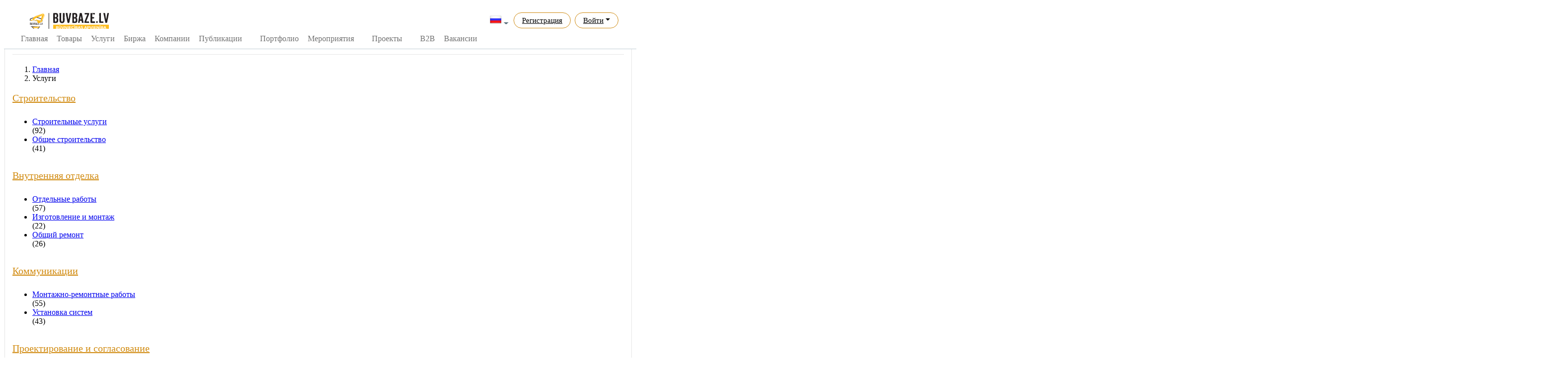

--- FILE ---
content_type: text/html; charset=utf-8
request_url: https://www.buvbaze.lv/ru/pakalpojumi/sort/search=gr%EF%BF%BD%EF%BF%BD%EF%BF%BD%EF%BF%BD%EF%BF%BD%EF%BF%BD%EF%BF%BD%EF%BF%BD%EF%BF%BD%EF%BF%BD%EF%BF%BD%EF%BF%BD%EF%BF%BD%EF%BF%BD%EF%BF%BD%EF%BF%BD%EF%BF%BD%EF%BF%BD%EF%BF%BD%EF%BF%BD%EF%BF%BD%EF%BF%BD%EF%BF%BD%EF%BF%BD%EF%BF%BD%EF%BF%BD%EF%BF%BD%EF%BF%BD%EF%BF%BD%EF%BF%BD%EF%BF%BD%EF%BF%BD%EF%BF%BD%EF%BF%BD%EF%BF%BD%EF%BF%BD%EF%BF%BD%EF%BF%BD%EF%BF%BD%EF%BF%BD%EF%BF%BD%EF%BF%BD%EF%BF%BD%EF%BF%BD%EF%BF%BD%EF%BF%BD%EF%BF%BD%EF%BF%BD%EF%BF%BD%EF%BF%BD%EF%BF%BD%EF%BF%BD%EF%BF%BD%EF%BF%BDt%EF%BF%BD%EF%BF%BD%EF%BF%BD%EF%BF%BD%EF%BF%BD%EF%BF%BD%EF%BF%BD%EF%BF%BD%EF%BF%BD%EF%BF%BD%EF%BF%BD%EF%BF%BD%EF%BF%BD%EF%BF%BD%EF%BF%BD%EF%BF%BD%EF%BF%BD%EF%BF%BD%EF%BF%BD%EF%BF%BD%EF%BF%BD%EF%BF%BD%EF%BF%BD%EF%BF%BD%EF%BF%BD%EF%BF%BD%EF%BF%BD%EF%BF%BD%EF%BF%BD%EF%BF%BD%EF%BF%BD%EF%BF%BD%EF%BF%BD%EF%BF%BD%EF%BF%BD%EF%BF%BD%EF%BF%BD%EF%BF%BD%EF%BF%BD%EF%BF%BD%EF%BF%BD%EF%BF%BD%EF%BF%BD%EF%BF%BD%EF%BF%BD%EF%BF%BD%EF%BF%BD%EF%BF%BD%EF%BF%BD%EF%BF%BD%EF%BF%BD%EF%BF%BD%EF%BF%BD%EF%BF%BDbas;sp=1;su=25769;
body_size: 11766
content:
<!DOCTYPE html>
<html lang="ru">
<head>
  	<meta http-equiv="Content-Type" content="text/html; charset=utf-8" />
	<meta name="viewport" content="width=device-width, initial-scale=1.0">
	<title>Поиск по услугам :: gr������������������������������������������������������t������������������������������������������������������bas:: KENEKO :: Сначала дешевые</title>
	<meta name="description" content="Большой выбор строительных услуг в Латвии. Широкий ассортимент! Гибкие цены! Комплексный спектр услуг! Закажите прямо сейчас!" />
	<meta name="generator" content="BuvBaze Engine v 1.0.4" />
	<meta name="author" content="Deniss Metelskis (dmhope.ru)">
	
	<script type="text/javascript" src="/engine/classes/min/index.php?charset=utf-8&amp;g=general&amp;19&amp;v=1.1.06"></script>
	<link rel="stylesheet" type="text/css" href="/engine/classes/min/index.php?charset=utf-8&amp;g=style&amp;19&amp;v=1.1.61" />

  <link href="/templates/buvbaze/css/simple-line-icons.css" rel="stylesheet">
  <link rel="stylesheet" type="text/css" href="/templates/buvbaze/style/style_3.css?v1161" />
  <link href="https://fonts.googleapis.com/css?family=Play" rel="stylesheet">
  <meta name="verify-paysera" content="0d17dfb36463988dda7f5e23eda86853">
  <link rel="apple-touch-icon" sizes="192x192" href="/templates/buvbaze/favicons/logo_favicon_192x192.png">
  <link rel="shortcut icon" href="/templates/buvbaze/favicons/logo_favicon_192x192.png" type="image/png">
  <link rel="icon" type="image/png" sizes="192x192" href="/templates/buvbaze/favicons/logo_favicon_192x192.png">
  <meta name="msapplication-config" content="/templates/buvbaze/source/browserconfig.xml">
<script>(function(a,b,c,e,g){a[e]=a[e]||[],a[e].push({'gtm.start':new Date().getTime(),event:'gtm.js'});var h=b.getElementsByTagName(c)[0],k=b.createElement(c),m='dataLayer'==e?'':'&l='+e;k.async=!0,k.src='https://www.googletagmanager.com/gtm.js?id='+g+m,h.parentNode.insertBefore(k,h)})(window,document,'script','dataLayer','GTM-P363KB');</script>
  <script type="text/javascript" src="//platform-api.sharethis.com/js/sharethis.js#property=59549e75b69de60011989963&product=inline-share-buttons"></script>
  <meta name="google-site-verification" content="0z3JF3_RRlSBSbXPDKdthFpQ2P1DIKFk-7d8StwgiKA" />
  <script>
    (function(i,s,o,g,r,a,m){i['GoogleAnalyticsObject']=r;i[r]=i[r]||function(){
      (i[r].q=i[r].q||[]).push(arguments)},i[r].l=1*new Date();a=s.createElement(o),
      m=s.getElementsByTagName(o)[0];a.async=1;a.src=g;m.parentNode.insertBefore(a,m)
    })(window,document,'script','https://www.google-analytics.com/analytics.js','ga');
    ga('create', 'UA-64504619-1', 'auto');
  </script>
  <script>
  !function(f,b,e,v,n,t,s)
  {if(f.fbq)return;n=f.fbq=function(){n.callMethod?
  n.callMethod.apply(n,arguments):n.queue.push(arguments)};
  if(!f._fbq)f._fbq=n;n.push=n;n.loaded=!0;n.version='2.0';
  n.queue=[];t=b.createElement(e);t.async=!0;
  t.src=v;s=b.getElementsByTagName(e)[0];
  s.parentNode.insertBefore(t,s)}(window, document,'script',
  'https://connect.facebook.net/en_US/fbevents.js');
  fbq('init', '632686500522603');
  fbq('track', 'PageView');
</script>
<noscript><img height="1" width="1" style="display:none"
  src="https://www.facebook.com/tr?id=632686500522603&ev=PageView&noscript=1"
/></noscript>
</head>
<body class="app header-fixed">
    
    
<style>
.dsdfsdfsfsdf{display: flex; width: 100%;}

/* Горизонтальное меню */
.horizon-swiper {white-space:nowrap;font-size: 0;}
.horizon-swiper,.horizon-swiper *,.horizon-swiper :after,.horizon-swiper :before{box-sizing:border-box}
.horizon-swiper{position:relative; background:#fff; width: 100%;}
.horizon-swiper a:focus,.horizon-swiper button:focus{outline:0}
.horizon-swiper.mouse-drag,.horizon-swiper.mouse-drag *{-webkit-user-select:none;-moz-user-select:none;-ms-user-select:none;user-select:none}
.horizon-swiper .horizon-outer{overflow:hidden; margin: auto; width: 100%;}
.horizon-swiper .horizon-inner {white-space:nowrap; overflow-x:auto; overflow-y:hidden; -webkit-overflow-scrolling:touch; font-size: 0;}
.horizon-swiper .horizon-inner .active {border-bottom: 2px solid #d7852e;}
.horizon-swiper .horizon-inner .active a {color: #a76523; }
.horizon-swiper .horizon-item{display:inline-block;position:relative;white-space:nowrap; margin: 0px 4px;}
.horizon-swiper .horizon-dots{display:none;text-align:center}
.horizon-swiper .horizon-dots .horizon-dot{display:inline-block;margin:0px}
.horizon-swiper.initialized .horizon-dots{display:block}
.horizon-swiper .horizon-next,.horizon-swiper .horizon-prev{display:none}
.horizon-swiper.initialized .horizon-next,.horizon-swiper.initialized .horizon-prev{display:block}
.horizon-swiper.first-item .horizon-prev,.horizon-swiper.last-item .horizon-next{opacity:.2}

.horizon-swiper .horizon-item .card_top {padding: 10px 20px; font-size: 16px; text-transform: uppercase;border-bottom: 2px solid transparent;}


.horizon-swiper .horizon-item:first-child a{margin-left: 0px;}
.horizon-swiper .horizon-item:last-child a{margin-right: 0px;}
.horizon-swiper .horizon-item a {display: block; color: #737373; padding: 0 5px; line-height: 40px; font-size: 16px;/*text-transform: uppercase;*/text-decoration: none;}
.horizon-swiper .horizon-item:hover a {color: #a76523; border-bottom: 1px solid #d7852e;}

.horizon-inner::-webkit-scrollbar { width: 0;}
.horizon-inner {-ms-overflow-style: none;}
.horizon-inner {overflow: -moz-scrollbars-none;}


.header {transition: top 0.5s ease-in-out!important; top: 0;}
.nav-up {top: -133px;}

.horizon-swiper {display:block!important;}
#login-dp .bottom{background: #f9f9f9;border-top:1px solid #c2d0d6;clear:both;padding:14px;}
#login-dp .social-buttons{margin:12px 0    }
#login-dp .form-group {margin-bottom: 10px;}

.dropdown-menu .company_list {position:  relative;}
.dropdown-menu .company_list a span {width: 75%;display: inline-block;overflow:  hidden;text-overflow: ellipsis;line-height: 1;vertical-align:  middle;margin-left: 8px;}
.dropdown-menu .company_list a.com_editIcon {position:  absolute;background: #f1f3f5;border-left: 1px solid #c2d0d6;line-height: 1;top: 0;right:  0;height:  34px;padding: 0 6px; text-decoration: none;}
.dropdown-menu .company_list a.com_editIcon:hover, .dropdown-menu .company_list a.com_editIcon:hover i {background-color: #e5e7e8; color: #585858;}
.dropdown-menu .company_list a.com_editIcon i {margin: 0;padding: 0;font-size: 16px;line-height: 34px;color: #9ea1a2;}


.expert-review-link {padding: 6.5px 16px;box-sizing: border-box;font-size: 15px;color: #000;border-radius: 30px;border: 1px solid #cf8b14;cursor: pointer;transition: border .15s ease;}
.expert-review-link a {color: #000!important;}
.expert-review-link:hover {background: #f9d68a;}

.fullstory .text{text-align: justify; overflow-wrap: break-word;}
</style>



<header class="app-header navbar">
	<div class="container" style="padding:0px;">

		<div class="dsdfsdfsfsdf" style="height: 50px;">

			<!--<button class="navbar-toggler d-lg-none" type="button">☰</button>-->
			<a class="navbar-brand" href="/ru/"></a>

			
			<ul class="nav navbar-nav ml-auto" style="padding-right: 15px;">

				<li class="nav-item dropdown">
					<a class="nav-link nav-country dropdown-toggle" data-toggle="dropdown" href="#" role="button" aria-haspopup="true" aria-expanded="false"><img class="img-flag" alt="Krieviski" height="24" src="/images/flags/Russia.png"></a>
					<div class="dropdown-menu dropdown-menu-right">
						<div class="dropdown-header text-center"><strong>Сменить язык</strong></div>
						<a class="dropdown-item" href="/lv/pakalpojumi/sort/search=gr%EF%BF%BD%EF%BF%BD%EF%BF%BD%EF%BF%BD%EF%BF%BD%EF%BF%BD%EF%BF%BD%EF%BF%BD%EF%BF%BD%EF%BF%BD%EF%BF%BD%EF%BF%BD%EF%BF%BD%EF%BF%BD%EF%BF%BD%EF%BF%BD%EF%BF%BD%EF%BF%BD%EF%BF%BD%EF%BF%BD%EF%BF%BD%EF%BF%BD%EF%BF%BD%EF%BF%BD%EF%BF%BD%EF%BF%BD%EF%BF%BD%EF%BF%BD%EF%BF%BD%EF%BF%BD%EF%BF%BD%EF%BF%BD%EF%BF%BD%EF%BF%BD%EF%BF%BD%EF%BF%BD%EF%BF%BD%EF%BF%BD%EF%BF%BD%EF%BF%BD%EF%BF%BD%EF%BF%BD%EF%BF%BD%EF%BF%BD%EF%BF%BD%EF%BF%BD%EF%BF%BD%EF%BF%BD%EF%BF%BD%EF%BF%BD%EF%BF%BD%EF%BF%BD%EF%BF%BD%EF%BF%BDt%EF%BF%BD%EF%BF%BD%EF%BF%BD%EF%BF%BD%EF%BF%BD%EF%BF%BD%EF%BF%BD%EF%BF%BD%EF%BF%BD%EF%BF%BD%EF%BF%BD%EF%BF%BD%EF%BF%BD%EF%BF%BD%EF%BF%BD%EF%BF%BD%EF%BF%BD%EF%BF%BD%EF%BF%BD%EF%BF%BD%EF%BF%BD%EF%BF%BD%EF%BF%BD%EF%BF%BD%EF%BF%BD%EF%BF%BD%EF%BF%BD%EF%BF%BD%EF%BF%BD%EF%BF%BD%EF%BF%BD%EF%BF%BD%EF%BF%BD%EF%BF%BD%EF%BF%BD%EF%BF%BD%EF%BF%BD%EF%BF%BD%EF%BF%BD%EF%BF%BD%EF%BF%BD%EF%BF%BD%EF%BF%BD%EF%BF%BD%EF%BF%BD%EF%BF%BD%EF%BF%BD%EF%BF%BD%EF%BF%BD%EF%BF%BD%EF%BF%BD%EF%BF%BD%EF%BF%BD%EF%BF%BDbas;sp=1;su=25769;" ><img class="img-flag" alt="Latviski" height="24" src="/images/flags/Latvia.png"> Latviski</a>
					</div>
				</li>

				<li class="nav-item expert-review-link mx-1 d-down-none"><a class="nav-link" href="/ru/register/">Регистрация</a></li>
				<li class="nav-item expert-review-link dropdown mx-1">
					<a class="nav-link dropdown-toggle" data-toggle="dropdown" href="#" role="button" aria-haspopup="true" aria-expanded="false">Войти</a>
					<div id="login-dp" class="dropdown-menu dropdown-menu-right dropdown-menu-lg">
						<div class="dropdown-header text-center"><strong class="ng-binding">Войти на сайт</strong></div>
						<div style="padding: 10px; background: white;">
							<!--<div class="social-buttons"><a href="#" class="btn btn-facebook btn-block"><i class="fa fa-facebook"></i> Facebook</a></div>-->
							<form method="post">
								<div class="form-group">
									<label class="sr-only" for="login_name_lab">E-mail</label>
									<input type="email" class="form-control" name="login_name" id="login_name_lab" placeholder="Email address" required>
								</div>
								<div class="form-group">
									<label class="sr-only" for="login_password_lab">Пароль:</label>
									<input type="password" class="form-control" name="login_password" id="login_password_lab" placeholder="Password" required>
									<div class="help-block text-right"><a href="/ru/restore/">Забыли пароль?</a></div>
								</div>
								<div class="form-group">
									<input name="login" type="hidden" value="submit">
									<button type="button" onclick="submit();" class="btn btn-primary btn-block">Войти</button>
								</div>
							</form>
						</div>
						<div class="bottom text-center"><a href="/ru/register/"><b>Регистрация</b></a></div>
					</div>
				</li>
			</ul>
			



			

		</div>
		<div class="dsdfsdfsfsdf" style="height: 40px;">

			<div class="horizon-swiper" >
				<div class="horizon-item"><a href="/ru/">Главная</a></div>
				<div class="horizon-item"><a href="/ru/catalog/">Товары</a></div>
				<div class="horizon-item"><a href="/ru/pakalpojumi/">Услуги</a></div>
				<div class="horizon-item"><a href="/ru/ads/">Биржа</a></div>
				<div class="horizon-item"><a href="/ru/companies/">Компании</a></div>
				<div class="horizon-item"><a href="/ru/articles/">Публикации</a></div>
				<div class="horizon-item"><a href="/ru/video/"> </a></div>
				<div class="horizon-item"><a href="/ru/portfolio/">Портфолио</a></div>
				<div class="horizon-item"><a href="/ru/events/">Мероприятия</a></div>
				<div class="horizon-item"><a href="/ru/tenderi/"> </a></div>
				<div class="horizon-item"><a href="/ru/maju-projekti/">Проекты</a></div>
				<div class="horizon-item"><a href="/ru/biedri/"></a></div>
				<div class="horizon-item"><a href="/ru/b2b/">B2B</a></div>
				<div class="horizon-item"><a href="/ru/vakances/">Вакансии</a></div>
				<div class="horizon-item"><a href="/ru/page/buvbaze_forums_2018/"> </a></div>
			</div>
		</div>

	</div>
</header>
    <div class="wrapper">
      <div class="wrapper-inner">
        
        <style>
	@media (max-width:1230px) {
		.wrapper-inner {width: 100%!important;display: block;}
		.items_list{border-bottom: 1px solid #ccc!important; width: 100%!important;display: block!important;font-size: 0px!important;margin-bottom:10px!important;box-shadow: none!important;}

		.section-buttons .pagination {margin: 0px!important; height: 20px!important; display: block!important; float: none!important;}
		.buvItems_image {display:inline-block; width: 40%!important;padding: 3px!important;}
		.buvItems_container{ width: 60%!important;display: inline-block;vertical-align: top; padding-left: 15px!important; }
		.button-hollow {display: none!important;}
		.item-name {height: auto!important;border: 0px!important; line-height: 15pt!important;}
	}	
	.section-header h2 {margin:0px!important;}


	.buvCatalog_box {display: inline-block; width: 100%;}
	.buvCatalog_box .container {background: #fff; border: 1px solid #e5e5e5; padding: 15px; width: 100%; margin-bottom: 15px;}
	.buvCatalog_box .container h1 {color: #333;font-size: 28px;font-weight: 300;margin: 0;}

	.buvCatalog_box .container h2 {margin: 0 0 10px 0;}
	.buvCatalog_box .container h2 a {color: #d18b11; font-size: 15pt; font-weight: 300; }

	.main_category {/*white-space: nowrap;*/ overflow: hidden; text-overflow: ellipsis;}
	a.buvcatalog_catLink {color: #333; font-size: 11pt; line-height: 1.3em;}

	.buv_sortBox {display: inline-block; width: 100%; padding: 8px 15px; margin-bottom: 20px; /*background-color: #fafafa;*/ border-radius: 4px;}


	/* products new */
	.products-list2 li.items_list{position:relative;display:block;float:left;width:23.5%;margin-right:2%;margin-bottom:25px;cursor:pointer;border:1px solid #fff;}
	.products-list2 li.items_list:hover{display:block;float:left;width:23.5%; margin-right:2%;margin-bottom:25px;outline:8px solid #fff;border:1px solid #fff;-webkit-box-shadow:0 0 10px 10px rgba(0,0,0,0.3);-moz-box-shadow:0 0 10px 10px rgba(0,0,0,0.3);box-shadow:0 0 10px 10px rgba(0,0,0,0.3);}
	.products-list2 li.items_list:nth-child(4n){margin-right:0}

	.products-list2 .image-wrap{width:100%;padding-top:75%; margin-bottom: 10px;}

	.products-list2 li.items_list .item-name{display:block;height:42px;overflow:hidden;padding-top:6px;margin-bottom:8px;line-height:10px;font-size: 20px;white-space: normal; border-top: 1px dotted #ccc;}
	.products-list2 li.items_list .item-name a{color:#333; font-weight: 300; text-decoration: none;font-size: 10pt;}
	.products-list2 li.items_list .item-name a:hover{color:#d18b11; font-weight: 300; text-decoration: underline;}

	.products-list2 li .item-price{margin:5px 0 5px 0px;font-size:18px;color:#d38b11;font-weight:600}
	.products-list2 li .item-price .amount{margin:0;color:#999;font-size:14px;font-weight:400}
	.products-list2 li .item-old-price{margin-right: 5px;font-size:14px; font-weight: 300; color:#8f8f8f;text-decoration:line-through}
	.products-list2 li .item-author i {display: none; }
	.products-list2 li .item-author{display:block;text-align:left;margin:-3px 5px 0 0;color:#888;font-size:8pt}

	.products-list2 li.items_list .item-author a{font-size:9pt;color:#888;text-decoration:none}
	.products-list2 li.items_list .item-author a:hover{font-size:9pt;color:#333;text-decoration:underline}
	/*****************/

</style>

<div class="buvCatalog_box" data-sticky_parent>
	<div class="col-md-9" data-sticky_column>
		<!-- Поисковик по сайту -->
		<div class="container" style="background: #919191; padding: 5px;">
	<div class="row">
		<div class="col-md-12">
			<form name="searchForm" action="/ru/search/2/" id="fullsearch" method="get" autocomplete="off" data-lang="ru">
				<div class="custom-search-form">
					<input class="buvSearch_searchForm" type="text" id="q" name="q" placeholder="Поиск товаров, услуг, компаний.." shortplaceholder="Поиск товаров, услуг, компаний.." value="" spellcheck="false" autocomplete="off">
					<span class="buvSearch_searchBtn">
						<button type="submit" value="Найти">Найти</button>
					</span>
				</div>
			</form>

			<div class="col-md-12 text-left" id="buvSearch_radio" style="display: none; padding: 15px;">
				<label class="radio-inline buvSearch_radio"><input type="radio" id="module_1" name="module" value="1">Искать в товарах</label>
				<label class="radio-inline buvSearch_radio active"><input type="radio" id="module_2" name="module" value="2">Искать в услугах</label>
				<label class="radio-inline buvSearch_radio"><input type="radio" id="module_3" name="module" value="3">Искать в компаниях</label>
				<label class="radio-inline buvSearch_radio"><input type="radio" id="module_4" name="module" value="4">Поиск в тендерах</label>
			</div>
		</div>
	</div>
</div>
		<!-- /Поисковик по сайту -->
		
		<div class="container">
			<!-- Название раздела -->
			<div style="display: inline-block; width: 100%; border-bottom: 1px solid #e6e6e6; margin-bottom: 5px;">
				<h2>Категории раздела услуг</h2>
			</div>
			<!-- /Название раздела -->

			<!-- Крошки -->
			<ol class="breadcrumb">
				<li class="breadcrumb-item"><a href="/ru/">Главная</a></li>
				<li class="breadcrumb-item active"><span>Услуги</span></li>
			</ol>
			<!-- /Крошки -->

			<!-- Категории -->
			<div class="row-flex row-flex-wrap">
				<div class="col-xs-12 col-sm-6 col-md-6 col-lg-4" ><div style='background: #fff; margin-bottom: 15px; width: 100%;'><div class="main_head"><h2><a href="/ru/pakalpojumi/Buvnieciba/">Строительство</a></h2></div><div class="main_category"><ul class="buv_catList"><li class="clearfix"><div class="buv_catName"><a href="/ru/pakalpojumi/Celtniecibas_pakalpojumi/">Строительные услуги</a></div><div class="buv_catValue">(92)</div></li><li class="clearfix"><div class="buv_catName"><a href="/ru/pakalpojumi/Vispareja_buvnieciba/">Общее строительство</a></div><div class="buv_catValue">(41)</div></li></ul></div></div></div><div class="col-xs-12 col-sm-6 col-md-6 col-lg-4" ><div style='background: #fff; margin-bottom: 15px; width: 100%;'><div class="main_head"><h2><a href="/ru/pakalpojumi/Iekseja_apdare/">Внутренняя отделка</a></h2></div><div class="main_category"><ul class="buv_catList"><li class="clearfix"><div class="buv_catName"><a href="/ru/pakalpojumi/Atseviskie_darbi_a/">Отдельные работы</a></div><div class="buv_catValue">(57)</div></li><li class="clearfix"><div class="buv_catName"><a href="/ru/pakalpojumi/Izgatavosana_un_uzstadisana/">Изготовление и монтаж</a></div><div class="buv_catValue">(22)</div></li><li class="clearfix"><div class="buv_catName"><a href="/ru/pakalpojumi/Kopejais_remonts/">Общий ремонт</a></div><div class="buv_catValue">(26)</div></li></ul></div></div></div><div class="col-xs-12 col-sm-6 col-md-6 col-lg-4" ><div style='background: #fff; margin-bottom: 15px; width: 100%;'><div class="main_head"><h2><a href="/ru/pakalpojumi/Komunikacijas/">Коммуникации</a></h2></div><div class="main_category"><ul class="buv_catList"><li class="clearfix"><div class="buv_catName"><a href="/ru/pakalpojumi/Remontu_uzstadisanas_darbi/">Монтажно-ремонтные работы</a></div><div class="buv_catValue">(55)</div></li><li class="clearfix"><div class="buv_catName"><a href="/ru/pakalpojumi/Sistemu_uzstadisana/">Установка систем</a></div><div class="buv_catValue">(43)</div></li></ul></div></div></div><div class="col-xs-12 col-sm-6 col-md-6 col-lg-4" ><div style='background: #fff; margin-bottom: 15px; width: 100%;'><div class="main_head"><h2><a href="/ru/pakalpojumi/Projektesana_un_saskanosana/">Проектирование и согласование</a></h2></div><div class="main_category"><ul class="buv_catList"><li class="clearfix"><div class="buv_catName"><a href="/ru/pakalpojumi/Projektesana/">Проектирование</a></div><div class="buv_catValue">(18)</div></li><li class="clearfix"><div class="buv_catName"><a href="/ru/pakalpojumi/Saskanosana/">Согласование</a></div><div class="buv_catValue">(2)</div></li></ul></div></div></div><div class="col-xs-12 col-sm-6 col-md-6 col-lg-4" ><div style='background: #fff; margin-bottom: 15px; width: 100%;'><div class="main_head"><h2><a href="/ru/pakalpojumi/Buvniecibas_tehnika/">Строительная техника</a></h2></div><div class="main_category"><ul class="buv_catList"><li class="clearfix"><div class="buv_catName"><a href="/ru/pakalpojumi/Betona_maisitaja_aprikojums/">Оборудование для бетона</a></div><div class="buv_catValue">(1)</div></li><li class="clearfix"><div class="buv_catName"><a href="/ru/pakalpojumi/Blivesanas_iekartas/">Уплотнительная техника</a></div><div class="buv_catValue">(1)</div></li><li class="clearfix"><div class="buv_catName"><a href="/ru/pakalpojumi/Celamkrani/">Подъёмные краны</a></div><div class="buv_catValue">(4)</div></li><li class="clearfix"><div class="buv_catName"><a href="/ru/pakalpojumi/Generatori/">Генераторы</a></div><div class="buv_catValue">(1)</div></li><li class="clearfix"><div class="buv_catName"><a href="/ru/pakalpojumi/Ekskavatori/">Экскаваторы</a></div><div class="buv_catValue">(32)</div></li><li class="clearfix"><div class="buv_catName"><a href="/ru/pakalpojumi/Iekraveji/">Погрузчики</a></div><div class="buv_catValue">(6)</div></li><li class="clearfix"><div class="buv_catName"><a href="/ru/pakalpojumi/Pacelamas_platformas_un_torni/">Подъёмные платформы, вышки</a></div><div class="buv_catValue">(4)</div></li><li class="clearfix"><div class="buv_catName"><a href="/ru/pakalpojumi/Pasizkraveji/">Самосвалы</a></div><div class="buv_catValue">(1)</div></li><li class="clearfix"><div class="buv_catName"><a href="/ru/pakalpojumi/Citas_celtniecibas_iekartas/">Другое строительное оборудование</a></div><div class="buv_catValue">(3)</div></li><li class="clearfix"><div class="buv_catName"><a href="/ru/pakalpojumi/cita-tehnika/">Другая техника</a></div><div class="buv_catValue">(2)</div></li></ul></div></div></div><div class="col-xs-12 col-sm-6 col-md-6 col-lg-4" ><div style='background: #fff; margin-bottom: 15px; width: 100%;'><div class="main_head"><h2><a href="/ru/pakalpojumi/Citi_pakalpojumi/">Другие услуги</a></h2></div><div class="main_category"><ul class="buv_catList"><li class="clearfix"><div class="buv_catName"><a href="/ru/pakalpojumi/buvuzraudziba/">Надзор за строительством</a></div><div class="buv_catValue">(9)</div></li><li class="clearfix"><div class="buv_catName"><a href="/ru/pakalpojumi/buvatkritumu-izvesana/">Вывоз строительного мусора</a></div><div class="buv_catValue">(1)</div></li><li class="clearfix"><div class="buv_catName"><a href="/ru/pakalpojumi/Restauracijas_darbi/">Рестоврационные работы</a></div><div class="buv_catValue">(4)</div></li><li class="clearfix"><div class="buv_catName"><a href="/ru/pakalpojumi/Sadzives_pakalpojumi/">Бытовые услуги</a></div><div class="buv_catValue">(11)</div></li><li class="clearfix"><div class="buv_catName"><a href="/ru/pakalpojumi/Citi_pakalpojumi_2/">Другие услуги</a></div><div class="buv_catValue">(48)</div></li></ul></div></div></div><div class="col-xs-12 col-sm-6 col-md-6 col-lg-4" ><div style='background: #fff; margin-bottom: 15px; width: 100%;'><div class="main_head"><h2><a href="/ru/pakalpojumi/Dizains_un_labiekartosana/">Дизайн и благоустройство</a></h2></div><div class="main_category"><ul class="buv_catList"><li class="clearfix"><div class="buv_catName"><a href="/ru/pakalpojumi/apskanosanas-pakalpojumi/">Звуковые услуги</a></div><div class="buv_catValue">(2)</div></li><li class="clearfix"><div class="buv_catName"><a href="/ru/pakalpojumi/Dizains_un_interjers/">Дизайн и внутреннее оформление</a></div><div class="buv_catValue">(34)</div></li><li class="clearfix"><div class="buv_catName"><a href="/ru/pakalpojumi/Teritorijas_labiekartosana/">Благоустройство территорий</a></div><div class="buv_catValue">(3)</div></li></ul></div></div></div>
			</div>
			<!-- /Категории -->
		</div>
		<div class="container">
			<div class="row">
				<div class="col-md-9">
					<h2>Поиск по запросу: <span style="font-size: 20pt; color: #5c5c5c; font-weight: 300;">gr������������������������������������������������������t������������������������������������������������������bas</span></h2>
				</div>

				<div class="col-md-3">
					
					<a href="/ru/register/" class="btn btn-block btn-gold"><i class="fa fa-plus" style="color: #fff;"></i> Добавить услугу</a>
				</div>
			</div>
			<div style="display: inline-block; width: 100%; border-bottom: 1px solid #e6e6e6;"></div>
			<div class="row">
				<!-- Сортировка -->
				<div class="buv_sortBox">
					<div class="filter-option pull-left">
						<div class="trackMe collapsible">
							<div class='sidebar-body left' >			
								<select id='sortByFilter' class='form-control trackMe collapsible' onchange='window.location.href=this.options[this.selectedIndex].value'>
									<option value="/ru/pakalpojumi/sort/search=gr������������������������������������������������������t������������������������������������������������������bas;sp=0;su=25769;">По дате</option>
<option value="/ru/pakalpojumi/sort/search=gr������������������������������������������������������t������������������������������������������������������bas;sp=1;su=25769;" selected >Сначала дешевые</option>
<option value="/ru/pakalpojumi/sort/search=gr������������������������������������������������������t������������������������������������������������������bas;sp=2;su=25769;">Сначала дорогие</option>
<option value="/ru/pakalpojumi/sort/search=gr������������������������������������������������������t������������������������������������������������������bas;sp=3;su=25769;">Самые просматриваемые</option>

								</select>
							</div>
							<div class='sidebar-body left'>			
								<select id='sortByFilter' class='form-control trackMe collapsible' onchange='window.location.href=this.options[this.selectedIndex].value'>
									<option value="/ru/pakalpojumi/sort/search=gr������������������������������������������������������t������������������������������������������������������bas;sp=1;su=25769;pi=24;">24</option>
<option value="/ru/pakalpojumi/sort/search=gr������������������������������������������������������t������������������������������������������������������bas;sp=1;su=25769;pi=48;">48</option>
<option value="/ru/pakalpojumi/sort/search=gr������������������������������������������������������t������������������������������������������������������bas;sp=1;su=25769;pi=72;">72</option>
	
								</select>
							</div>
						</div>
					</div>
					<div class="filter-option pull-right">
						<div class="trackMe collapsible">
							<span class="pagination-text" style="line-height: 27pt;"><b>1</b> - <b>0</b> из <b>0</b> товаров</span>
						</div>
					</div>
				</div>
				<!-- /Сортировка -->
			</div>
			<!-- Товары -->
			<div style="margin-top: 10px;">
				<ul class="products-list2 clearfix">
							</ul><div style="display: block; margin: 30px 0 30px 0;">
			<h3 style="font-size: 1.7em; color: #333;">К сожалению, мы не смогли найти  соответствующих результатов "<font style="color: gray; font-size: 1em;">gr������������������������������������������������������t������������������������������������������������������bas</font>"</h3>
			<span style="display: block; margin: 20px 0 10px 0; font-weight: 600;">Попробуйте следующее:</span>
			<ul style="margin-left: 40px; width: 100%; ">
			<li style="display: list-item; float: none; width: 100%; list-style: disc outside;">Проверить корректность написания</li>
			<li style="display: list-item; float: none; width: 100%; list-style: disc outside;">Выбрать другой поисковой запрос</li>
			<li style="display: list-item; float: none; width: 100%; list-style: disc outside;"><a class="fullStoryLink colorLink text-bold" href="/ru/pakalpojumi/">Перейти в раздел услуг</a></li>
			</ul>
		</div>
		</section>

		<section class="pakalpojums">
		<div class="section-header clearfix">
			<h2>Популярные услуги</h2>
		</div>

		<ul class="products-list clearfix">
		
				</ul>
			</div>
			<!-- /Товары -->

			<!-- Пагинатор -->
			
			<!-- /Пагинатор -->
		</div>
	</div>
	<div class="col-md-3" data-sticky_column>
		<!-- Правый блок -->
		

		
		<aside>
			<div class="sidebar multi-checkboxes filter-tree collapsible"  >
				<div class="sidebar-header">Цена</div>
				<div class='sidebar-body'>
					<ul>
						<li style="text-align: center;">
							<form class='form-inline price-filter-form'>
								<div class="form-group"><label>€<input class='rangeFilterInput form-control fromPrice' name="pf" id="price-range-val1" type='number' value=''/></label></div>
								<div class="form-group"><label> до €<input class='rangeFilterInput form-control toPrice' name="pt" id="price-range-val2" type='number' value=''/></label></div>
								<div class="form-group"><a class="range-button-price" id="range-submit-price" data-link="/ru/pakalpojumi/sort/search=gr������������������������������������������������������t������������������������������������������������������bas;sp=1;su=25769;">Сортировать</a></div>
							</form>
						</li>
					</ul>
				</div>
			</div>
			<div class="sidebar_hr"></div>

			<div class="sidebar multi-checkboxes filter-tree collapsible"  >
				<div class="sidebar-header">Со скидкой</div>
				<div class='sidebar-body'>
					<ul>
						<li class='D1 sidebar-item selected'><a class='sidebar-item-label' href='/ru/pakalpojumi/sort/search=gr������������������������������������������������������t������������������������������������������������������bas;sp=1;su=25769;sd=0;'><span class="white-box hzi-font hzi-Check-Sidenav"></span><span class="option-text">Все услуги</span></a></li>
<li class='D1 sidebar-item'><a class='sidebar-item-label' href='/ru/pakalpojumi/sort/search=gr������������������������������������������������������t������������������������������������������������������bas;sp=1;su=25769;sd=1;'><span class="white-box hzi-font hzi-Check-Sidenav"></span><span class="option-text">Все со скидкой</span></a></li>
<li class='D1 sidebar-item'><a class='sidebar-item-label' href='/ru/pakalpojumi/sort/search=gr������������������������������������������������������t������������������������������������������������������bas;sp=1;su=25769;sd=2;'><span class="white-box hzi-font hzi-Check-Sidenav"></span><span class="option-text">Новые за неделю</span></a></li>

					</ul>
				</div>
			</div>
			<div class="sidebar_hr"></div>

			<div class="sidebar multi-checkboxes collapsible">
				<div class="sidebar-header" compId="filterHeader">Компании<span class="toggle down-icon"></span></div>
				<div class='sidebar-body'>
					<ul id="dm_list_company" class="product_types">
						<li class='sidebar-item'><a class='sidebar-item-label' href='/ru/pakalpojumi/sort/search=gr%EF%BF%BD%EF%BF%BD%EF%BF%BD%EF%BF%BD%EF%BF%BD%EF%BF%BD%EF%BF%BD%EF%BF%BD%EF%BF%BD%EF%BF%BD%EF%BF%BD%EF%BF%BD%EF%BF%BD%EF%BF%BD%EF%BF%BD%EF%BF%BD%EF%BF%BD%EF%BF%BD%EF%BF%BD%EF%BF%BD%EF%BF%BD%EF%BF%BD%EF%BF%BD%EF%BF%BD%EF%BF%BD%EF%BF%BD%EF%BF%BD%EF%BF%BD%EF%BF%BD%EF%BF%BD%EF%BF%BD%EF%BF%BD%EF%BF%BD%EF%BF%BD%EF%BF%BD%EF%BF%BD%EF%BF%BD%EF%BF%BD%EF%BF%BD%EF%BF%BD%EF%BF%BD%EF%BF%BD%EF%BF%BD%EF%BF%BD%EF%BF%BD%EF%BF%BD%EF%BF%BD%EF%BF%BD%EF%BF%BD%EF%BF%BD%EF%BF%BD%EF%BF%BD%EF%BF%BD%EF%BF%BDt%EF%BF%BD%EF%BF%BD%EF%BF%BD%EF%BF%BD%EF%BF%BD%EF%BF%BD%EF%BF%BD%EF%BF%BD%EF%BF%BD%EF%BF%BD%EF%BF%BD%EF%BF%BD%EF%BF%BD%EF%BF%BD%EF%BF%BD%EF%BF%BD%EF%BF%BD%EF%BF%BD%EF%BF%BD%EF%BF%BD%EF%BF%BD%EF%BF%BD%EF%BF%BD%EF%BF%BD%EF%BF%BD%EF%BF%BD%EF%BF%BD%EF%BF%BD%EF%BF%BD%EF%BF%BD%EF%BF%BD%EF%BF%BD%EF%BF%BD%EF%BF%BD%EF%BF%BD%EF%BF%BD%EF%BF%BD%EF%BF%BD%EF%BF%BD%EF%BF%BD%EF%BF%BD%EF%BF%BD%EF%BF%BD%EF%BF%BD%EF%BF%BD%EF%BF%BD%EF%BF%BD%EF%BF%BD%EF%BF%BD%EF%BF%BD%EF%BF%BD%EF%BF%BD%EF%BF%BD%EF%BF%BDbas;sp=1;su=0;'><span class="white-box hzi-font hzi-Check-Sidenav"></span><span class="option-text">Все компании</span></a></li>
					</ul>
				</div>
			</div>
		</aside>
		
		<!-- /Правый блок -->
	</div>
</div>
        <div style="clear: both"></div>
      </div>
      <footer role="contentinfo_land">
    <div class="wrapper_landing-inner">
        <div class="footer-left" style="width:100%;">
            <ul class="footer-links">
                <li><a href="/ru/page/aboutus/">О проекте</a></li>
                <li><a href="/ru/page/tarifu_plani/">Тарифные планы</a></li>
                <li><a href="/ru/page/noteikumi/">Условия использования</a></li>
                <li><a href="/ru/page/konfidencialitates-politika/">Политика конфиденциальности</a></li>
				<!--<li><a href="/ru/page/informacija-veikaliem/">Для магазинов</a></li>-->
                <li><a href="/ru/page/pressa/">Пресса</a></li>
                <li><a href="/ru/blog/">Блог</a></li>
                <li><a href="/ru/page/sadarbiba/">Сотрудничество</a></li>
                <li><a href="/ru/page/vakances/">Вакансии</a></li>
                <li><a href="/ru/buvniecibas-gada-balsosana-2017/">Голосование</a></li>
                <li><a href="/ru/page/buvbaze_forums_2018/"> </a></li>

            </ul>
            <ul class="social-links">
                <li><a href="https://www.facebook.com/buvbaze.lv/" target="_blank"><i class="fa fa-facebook"></i>Facebook</a></li>
                <li><a href="https://www.instagram.com/buvbazelv/" target="_blank"><i class="fa fa-instagram"></i>Instagram</a></li>
                <li><a href="https://twitter.com/buvbazelv" target="_blank"><i class="fa fa-twitter"></i>Twitter</a></li>
                <li><a href="https://www.youtube.com/channel/UCAzwaD4a8i2-tfnNSKaX7pA" target="_blank"><i class="fa fa-youtube"></i>Youtube</a></li>
            </ul>
        </div>
    </div>
    <div class="wrapper_landing-inner" style="display: block;">
        <div class="row" style="display: block; margin: 0;">
            <div class="col-md-6" style="display: inline-block;">Ремонтируй и строй со специалистами. Выбери лучших по отзывам и ценам</div>
            <div class="col-md-6 text-md-right" style="display: inline-block;">© 2018. Buvbaze. Все права защищены</div>
        </div>
    </div>
</footer>

<div id="top_dm_button"><i class="fa fa-chevron-up"></i></div>
<script>
!function(f,b,e,v,n,t,s){if(f.fbq)return;n=f.fbq=function(){n.callMethod?
n.callMethod.apply(n,arguments):n.queue.push(arguments)};if(!f._fbq)f._fbq=n;
n.push=n;n.loaded=!0;n.version='2.0';n.queue=[];t=b.createElement(e);t.async=!0;
t.src=v;s=b.getElementsByTagName(e)[0];s.parentNode.insertBefore(t,s)}(window,
document,'script','https://connect.facebook.net/en_US/fbevents.js');
fbq('init', '1643887382531669'); // Insert your pixel ID here.
fbq('track', 'PageView');
</script>
<noscript><img height="1" width="1" style="display:none"src="https://www.facebook.com/tr?id=1643887382531669&ev=PageView&noscript=1"/></noscript>
<script type="text/javascript"> (function (d, w, c) { (w[c] = w[c] || []).push(function() { try { w.yaCounter31101306 = new Ya.Metrika({ id:31101306, clickmap:true, trackLinks:true, accurateTrackBounce:true, webvisor:true, trackHash:true }); } catch(e) { } }); var n = d.getElementsByTagName("script")[0], s = d.createElement("script"), f = function () { n.parentNode.insertBefore(s, n); }; s.type = "text/javascript"; s.async = true; s.src = "https://mc.yandex.ru/metrika/watch.js"; if (w.opera == "[object Opera]") { d.addEventListener("DOMContentLoaded", f, false); } else { f(); } })(document, window, "yandex_metrika_callbacks"); </script> <noscript><div><img src="https://mc.yandex.ru/watch/31101306" style="position:absolute; left:-9999px;" alt="" /></div></noscript>
<script id="rhlpscrtg" type="text/javascript" charset="utf-8" async="async" src="https://web.redhelper.ru/service/main.js?c=trutek"></script> 


<script>
    (function() {
    "use strict";
    activeStickyKit();
    var screen = 992;
    var windowHeight, windowWidth;
    windowWidth = $(window).width();
    if (windowWidth < screen) {
        detachStickyKit();
    } else {
        activeStickyKit();
    }
    windowSize();
    $(window).resize(
        debounce(function() {
            windowSize();
            $(document.body).trigger("sticky_kit:recalc");
            if (windowWidth < screen) {
                detachStickyKit();
            } else {
                activeStickyKit();
            }
        }, 250)
    );
})(window.jQuery);
</script>
    </div>
    
    <script type="text/javascript">
var dle_root       = '/';
var bb_lang       = 'ru';
var dle_admin      = '';
var dle_login_hash = '';
var dle_group      = 5;
var dle_skin       = 'buvbaze';
var dle_act_lang   = ["Да", "Нет", "Ввод", "Отмена", "Сохранить", "Удалить", "Загрузка. Пожалуйста, подождите..."];
var dle_info       = 'Информация';
var dle_confirm    = 'Подтверждение';
var dle_prompt     = 'Ввод информации';
var dle_req_field  = 'Заполните все необходимые поля';
var dle_del_agree  = 'Вы действительно хотите удалить? Данное действие невозможно будет отменить';
var dle_save_ok    = 'Изменения успешно сохранены. Обновить страницу?';
var dm_bgb_dm_time_days = ' д. ';
var dm_bgb_dm_time_hours = ' ч. ';
var dm_bgb_dm_time_minutes = ' м. ';
var dm_bgb_dm_time_seconds = ' с.';
var dm_bgb_vStop = '2017-12-31 23:59:00';
var dm_bgb_StopText = '';
var activeBBPage    = '2';
</script>
    <noscript><iframe src="https://www.googletagmanager.com/ns.html?id=GTM-P363KB" height="0" width="0" style="display:none;visibility:hidden"></iframe></noscript>
  </body>
  </html><!-- Copyright Deniss Metelskis (http://dmhope.ru) -->